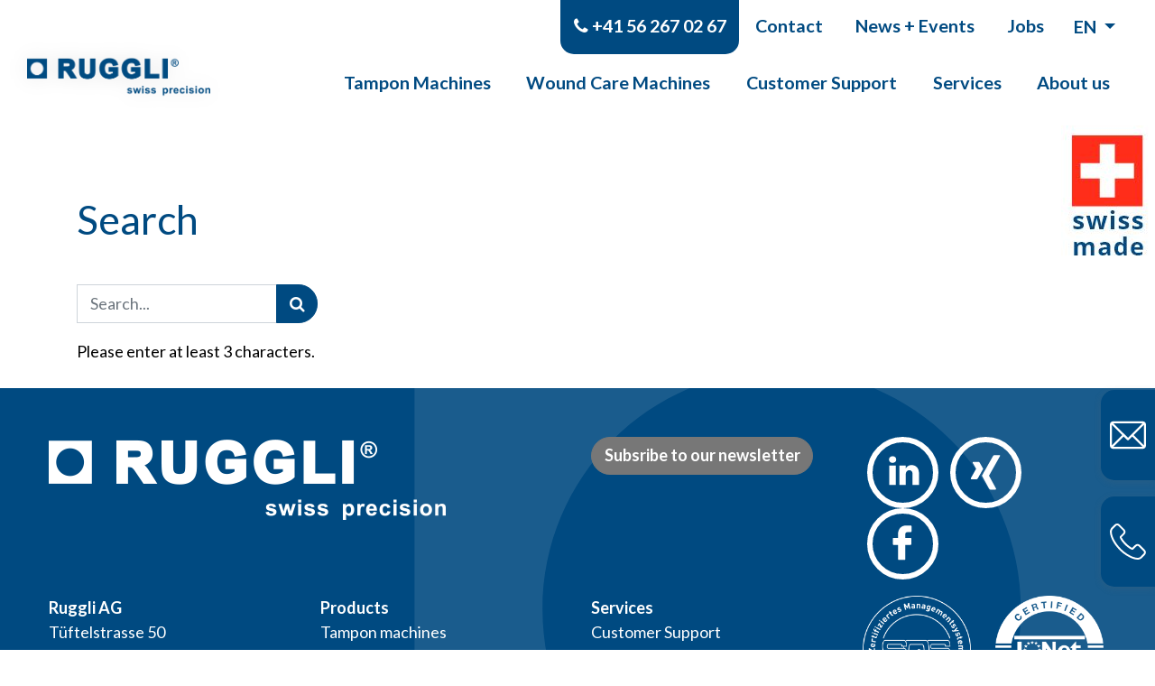

--- FILE ---
content_type: text/html;charset=UTF-8
request_url: https://www.ruggli.com/search?lang=en
body_size: 4915
content:
<!DOCTYPE html><html lang="en" ><head>
	<meta charset="utf-8">
	<meta name="viewport" content="width=device-width, initial-scale=1.0, user-scalable=no">

			<link rel="alternate" hreflang="de" href="https://www.ruggli.com/suche?lang=de" />
		
			<link rel="alternate" hreflang="es" href="https://www.ruggli.com/busque?lang=es" />
		
			<link rel="alternate" hreflang="zh" href="https://www.ruggli.com/search?lang=cn" />
		
	<title>Search - Ruggli AG</title>

	
	<script type="application/ld+json">
		{
			"@context": "http://schema.org/",
			"@type": "WebSite",
			"url": "https://www.ruggli.com/search"
			
			,"potentialAction": {
				"@type": "SearchAction",
				"target": "https://www.ruggli.com/search?keyword={search_term_string}",
				"query-input": "required name=search_term_string"
			}
			
		}
	</script>
	
	<meta property="og:title" content="Search - Ruggli AG" />
 
		
		<link rel="apple-touch-icon" sizes="180x180" href="/art/ruggli/apple-touch-icon.png">
		<link rel="icon" type="image/png" sizes="32x32" href="/art/ruggli/favicon-32x32.png">
		<link rel="icon" type="image/png" sizes="16x16" href="/art/ruggli/favicon-16x16.png">
		<link rel="manifest" href="/art/ruggli/site.webmanifest">
		<link rel="mask-icon" href="/art/ruggli/safari-pinned-tab.svg" color="#5bbad5">
		<link rel="shortcut icon" href="/art/ruggli/favicon.ico">
		<meta name="msapplication-TileColor" content="#da532c">
		<meta name="theme-color" content="#ffffff">

		<!-- Google Tag Manager -->
		<script>(function(w,d,s,l,i){w[l]=w[l]||[];w[l].push({'gtm.start':
		new Date().getTime(),event:'gtm.js'});var f=d.getElementsByTagName(s)[0],
		j=d.createElement(s),dl=l!='dataLayer'?'&l='+l:'';j.async=true;j.src=
		'https://www.googletagmanager.com/gtm.js?id='+i+dl;f.parentNode.insertBefore(j,f);
		})(window,document,'script','dataLayer','GTM-TBGZKZ7');</script>
		<!-- End Google Tag Manager -->

		
		<link rel="preconnect" href="https://fonts.googleapis.com">
		<link rel="preconnect" href="https://fonts.gstatic.com" crossorigin>
		<link href="https://fonts.googleapis.com/css2?family=Open+Sans:wght@300;400;600&display=swap" rel="stylesheet">
		<link href="https://fonts.googleapis.com/css2?family=Lato:ital,wght@0,100;0,300;0,400;0,700;0,900;1,400;1,700&display=swap" rel="stylesheet">
	<link rel="stylesheet" href="/min/root.min.A2DDF73F808F5479CBD939C4429446FC.css" media="all" />
<link rel="stylesheet" href="/min/jquery.fancybox.min.E9E7AB832794120D214473CAA8F3ECB3.css" media="all" />
<link rel="stylesheet" href="/min/jquery.flexnav.min.C4D555FB901D76E344F68D7894E7C963.css" media="all" />
<link rel="stylesheet" href="/min/jquery.nprogress.min.B56EECC7424D9754F2848D5DF85FDA0B.css" media="all" />
<link rel="stylesheet" href="/min/jquery.superfish.min.1DA47A5DEBBD18284E3820EA28EA5E07.css" media="all" />
<link rel="stylesheet" href="/min/font-awesome.css.min.701A716398620A5F24F4B15BD312B934.css" media="all" />
<link rel="stylesheet" href="/min/jquery.aos.min.832241DD262E1D934686D8902AD1CCEB.css" media="all" />
<link rel="stylesheet" href="/min/ruggli.min.CB0AD6D3DB9039BC24B543CF00DAB8D9.css" media="all" />

		</head>
		
		<body class="d-flex flex-column">
	
	<main class="flex-grow-1">
		<header class="floating-header ">
			<div class="top-bar container-fluid d-none d-lg-flex justify-content-end">
				<span class="tel-top"><a href="tel:0041562670267"><span class="fa fa-phone"></span>&nbsp;+41 56 267 02 67</a></span>
				<ul class="shortcuts nav" ><li class="nav-item"><a class="nav-link" href="/174" target="_self">Contact</a></li><li class="nav-item"><a class="nav-link" href="/312" target="_self">News + Events</a></li><li class="nav-item"><a class="nav-link" href="/315" target="_self">Jobs</a></li></ul> 
							<div class="dropdown language-dropdown">
								<a class="btn btn-link dropdown-toggle" href="#" role="button" id="lang-dropdown" data-toggle="dropdown" aria-haspopup="true" aria-expanded="false">
									en
								</a>
								<div class="dropdown-menu" aria-labelledby="lang-dropdown">
									
											<a class="dropdown-item" href="/suche?lang=de">
												de
											</a>
										
											<a class="dropdown-item" href="/busque?lang=es">
												es
											</a>
										
											<a class="dropdown-item" href="/search?lang=cn">
												cn
											</a>
										
								</div>
							</div>
						
			</div>
			<div class="header-area-inner">
				
				<div class="container-fluid">
					<div class="row no-gutters justify-content-end">
						<div class="col-4 col-sm-2 col-lg-2 d-flex align-items-center">
							
				<a href="https://www.ruggli.com">
					
						<img
						class='img-fluid logo' 
						src="/art/ruggli/logo.png"
						alt="">
					
				</a>
			
						</div>
						<div class="col-lg-10 d-none d-lg-flex justify-content-end">
							<ul class="main-nav sf-menu" ><li class="main-nav-item"><a class="main-nav-link" href="/tampon-maschinen" target="_self">Tampon Machines</a></li><li class="main-nav-item"><a class="main-nav-link" href="/98" target="_self">Wound Care Machines</a></li><li class="main-nav-item"><a class="main-nav-link" href="/143" target="_self">Customer Support</a></li><li class="main-nav-item"><a class="main-nav-link" href="/123" target="_self">Services</a></li><li class="main-nav-item"><a class="main-nav-link" href="/160" target="_self">About us</a></li></ul>
						</div>
						<div class="col d-flex d-lg-none justify-content-end">
							<button class="hamburger hamburger-spin menu-button" type="button">
								<span class="hamburger-box">
									<span class="hamburger-inner"></span>
								</span>
							</button>
						</div>
					</div>
					<div class="d-block d-lg-none">
						<ul class="mobile-nav flexnav" data-breakpoint="992"><li class="mobile-nav-item"><a class="mobile-nav-link" href="/tampon-maschinen" target="_self">Tampon Machines</a></li><li class="mobile-nav-item"><a class="mobile-nav-link" href="/98" target="_self">Wound Care Machines</a></li><li class="mobile-nav-item"><a class="mobile-nav-link" href="/143" target="_self">Customer Support</a></li><li class="mobile-nav-item"><a class="mobile-nav-link" href="/123" target="_self">Services</a></li><li class="mobile-nav-item"><a class="mobile-nav-link" href="/160" target="_self">About us</a></li><li class="mobile-nav-item"><a class="mobile-nav-link" href="/174" target="_self">Contact</a></li><li class="mobile-nav-item"><a class="mobile-nav-link" href="/312" target="_self">News + Events</a></li><li class="mobile-nav-item"><a class="mobile-nav-link" href="/315" target="_self">Jobs</a></li><li class="mobile-nav-item "><a href="/suche?lang=de">de</a></li><li class="mobile-nav-item active"><a href="/search?lang=en">en</a></li><li class="mobile-nav-item "><a href="/busque?lang=es">es</a></li><li class="mobile-nav-item "><a href="/search?lang=cn">cn</a></li><li class="mobile-nav-item">
						<form class="form-inline " action="/search" method="GET">
							<div class="input-group">
								<input type="text" name="keyword" class="form-control" placeholder="Search">
								<div class="input-group-append">
									<button type="submit" class="btn btn-primary">
										<i class="fa fa-search" aria-hidden="true"></i>
									</button>
								</div>
							</div>
						</form>
					</li></ul>
					</div>
				</div>
				<div class="swiss">
					<img src="/art/ruggli/swissmade.jpg" alt="Swissmade">
				</div>
			</div>
		</header>
		
		<div class="container main-content main-content-148" id="content">
			
			
			<h1 class="mb-4">Search</h1> <div class="">
		<form
		class="form-inline"
		action="/search"
		method="GET">

			<div class="input-group mb-3">
				
					<input type="text" name="keyword" class="form-control" placeholder="Search..." />
				
				<div class="input-group-append">
					<button type="submit" class="btn btn-primary"><i class="fa fa-search" aria-hidden="true"></i></button>
				</div>
			</div>
			
		</form>
<p class="help-block">Please enter at least 3 characters.</p> </div> 
		</div>
		
		<div class="container mb-4">
			
		</div>
	</main>
	<footer class="p-5">
			<div class="row">
<div class="col-lg-6">
<p><img alt="" src="/art/ruggli/logo_white.png" /></p>
</div>

<div class="col-lg-6">
<div class="row">
<div class="col-lg-6">
<p><a class="btn btn-secondary" href="/subscribe-newsletter2">Subsribe to our newsletter</a></p>
</div>

<div class="col-lg-6">
<p><a href="https://www.linkedin.com/company/ruggli-ag" target="_blank"><img alt="" src="/art/ruggli/icon_social_in.png" style="margin-left: 5px; margin-right: 5px;" /></a>&nbsp;<a href="https://www.xing.com/pages/ruggliag" target="_blank"><img alt="" src="/art/ruggli/icon_social_xi.png" style="margin-left: 5px; margin-right: 5px;" /></a>&nbsp;<a href="https://www.facebook.com/Ruggli-AG-101808835266245/" target="_blank"><img alt="" src="/art/ruggli/icon_social_fb.png" style="margin-left: 5px; margin-right: 5px;" /></a></p>
</div>
</div>
</div>
</div>

<div class="row">
<div class="col-lg-3">
<p><strong>Ruggli AG</strong><br />
T&uuml;ftelstrasse 50<br />
CH-5322 Koblenz<br />
Switzerland<br />
<a href="tel:0041562670267"><span class="fa fa-phone" style="color:rgb(255, 255, 255);font-size:15px;"></span>&nbsp;+41 56 267 02 67</a></p>
</div>

<div class="col-lg-3">
<p><strong><a href="/">Products</a></strong><br />
<a href="/tampon-maschinen">Tampon machines </a><br />
<a href="/98">Woundcare machines </a><br />
<a href="/tampon-maschinen/119/272">Packaging machines</a><br />
&nbsp;</p>
</div>

<div class="col-lg-3">
<p><strong><a href="/123">Services</a></strong><br />
<a href="/143">Customer Support</a><br />
<a href="/123#122">Planning</a><br />
<a href="/123#128">Engineering and Product development</a><br />
<a href="/123#131">Commissioning</a><br />
<a href="/123#134">Maintenance and overhaul</a></p>
</div>

<div class="col-lg-3"><a href="/userfiles/files/Zertifikate/SQS-Zertifikat_130450_en_21867.pdf.pdf" target="_blank"><img alt="" src="/userfiles/images/Logos/sqs.png" style="height: 120px; width: 120px;" /></a>&nbsp; &nbsp; &nbsp; &nbsp; &nbsp;<a href="/userfiles/files/Zertifikate/IQNET_130450_iq_21867.pdf.pdf" target="_blank"><img alt="" src="/userfiles/images/Logos/iqnet.png" style="width: 120px; height: 120px;" /></a></div>
</div>

<div id="gtx-trans" style="position: absolute; left: 690px; top: 125.5px;">
<div class="gtx-trans-icon">&nbsp;</div>
</div>
	</footer>
	<div class="col-12 my-3 my-lg-0 d-flex justify-content-between order-4 belowfooter px-5 py-2">
		<div>&copy; 2025 Ruggli AG | <a href="/privacy-policy">Data Privacy Notice</a></div>
		<div> Site by <a href="https://www.weserve.ch/" target="_blank" rel="noopener">WeServe</a> </div>
	</div>
	<div class="d-none d-lg-block">
		
	</div>
	<div class="side-links d-none d-md-block">
		<div class="email-contact">
			<a href="mailto:info@ruggli.com"><img src="/art/ruggli/email.svg" alt="emial icon" /></a>
		</div>
		<div class="phone-contact">
			<a href="tel:0041562670267"><img src="/art/ruggli/telephone.svg" alt="phone icon" /></a>
		</div>
	</div>
<script type="text/javascript">var cfrequest = {"flashUUID":"93400D29-D022-4AEF-85868842F894AF5A"}</script>
<script type="text/javascript" src="/min/root.min.D11A454E51F15BAB20EAD18330AAC039.js"></script>
<script type="text/javascript" src="/min/headroom.min.98E5D81D46A64A9E17A6A393DE21E753.js"></script>
<script type="text/javascript" src="/min/jquery.aos.min.9542D4769C779D1B17FB1593C0AA6E20.js"></script>
<script type="text/javascript" src="/min/jquery.fancybox.min.5FC53AF627575036169A11910A758AD9.js"></script>
<script type="text/javascript" src="/min/jquery.flash.min.E7CF3FB528890FDF977EAADDA7F705F6.js"></script>
<script type="text/javascript" src="/min/jquery.flexnav.min.16F4BCC7EBAA56EC99A79F3AA8A96861.js"></script>
<script type="text/javascript" src="/min/jquery.nprogress.min.121533AF20CBBB7B37D09A02027B0F0E.js"></script>
 

		<script>
		
		NProgress.configure({
			speed: 120,
			trickle: false,
			trickleRate: 0.5,
			trickleSpeed: 100,
			showSpinner: true
		});

		
		NProgress.start();

		
		$(window).on('load', function () {
			NProgress.done();
		});

		
		AOS.init({disable: 'mobile', once: true});

		
		var header = document.querySelector('main header'),
			headroomHeader = new Headroom(header, {offset: 250});

		headroomHeader.init();

		
		$('a.fancybox').fancybox();
		</script>
	
		<script type="text/javascript">
			$(document).ready(function(){
				 

						$('ul.flexnav.mobile-nav').flexNav({
							animationSpeed: 250,
							transitionOpacity: true,
							buttonSelector: '.menu-button',
							hoverIntent: false,
							hoverIntentTimeout: 150,
							calcItemWidths: false,
							hover: true
						});
					

		
		$("iframe[src*='youtube']").each(function( index ){
			$(this).addClass('embed-responsive-item').wrap('<div class="embed-responsive embed-responsive-21by9"></div>');
		});

		$('.card')
		.hover(
			function() {

				var $image = $(this).find('img[data-hover-src][data-hover-src!=""]');

				if ($image.length) {

					var imageUrl = $image.data('hover-src');

					$image.css('background-image', 'url(' + imageUrl + ')');
				}
			},
			function() {

				var $image = $(this).find('img[data-hover-src][data-hover-src!=""]');

				if ($image.length) {

					var imageUrl = $image.attr('src');

					$image.css('background-image', 'url(' + imageUrl + ')');
				}
			}
		);

	
				
				$('[data-toggle="tooltip"]').tooltip();
			});
		</script>
	
		
		</body>
		
		</html>
	

--- FILE ---
content_type: text/css; charset=utf-8
request_url: https://www.ruggli.com/min/jquery.superfish.min.1DA47A5DEBBD18284E3820EA28EA5E07.css
body_size: -95
content:
.sf-menu,.sf-menu *{margin:0;padding:0;list-style:none}.sf-menu li{position:relative}.sf-menu ul{position:absolute;visibility:hidden;top:100%;left:0;z-index:99}.sf-menu>li{float:left}.sf-menu li:hover>ul,.sf-menu li.sfHover>ul{visibility:visible}.sf-menu a{display:block;position:relative}.sf-menu ul ul{top:0;left:100%}

--- FILE ---
content_type: text/css; charset=utf-8
request_url: https://www.ruggli.com/min/ruggli.min.CB0AD6D3DB9039BC24B543CF00DAB8D9.css
body_size: 6008
content:
:root{font-size:14px}@media(min-width:768px){:root{font-size:18px}}h1,h2,h3,h4,h5{font-weight:500;color:#004a81}h1,h2{padding-bottom:1rem}a{color:#004a81;transition:all .15s ease-in}a:hover,a:focus{color:#004a81;text-decoration:none}img{max-width:100%}body{min-height:100vh;font-family:'Lato',sans-serif;color:#000}main header.floating-header,main header.sticky-header{padding:1.5rem 15px}@media(min-width:992px){main header.floating-header,main header.sticky-header{padding:0 15px 1.5rem}}main header .top-bar{font-weight:600;font-size:1rem}@media(min-width:1200px){main header .top-bar{font-size:1.1rem}}@media(min-width:1500px){main header .top-bar{font-size:1.2rem}}main header .top-bar .tel-top{color:#fff;background-color:#004a81;padding:.8rem;border-radius:0 0 15px 15px}main header .top-bar .tel-top a{color:white}main header .top-bar a.nav-link{padding-top:.8rem;padding-bottom:.8rem}main header .top-bar .language-dropdown a{font-weight:600;font-size:1em;text-transform:uppercase}main header .top-bar .language-dropdown a:not(.dropdown-item){padding-top:.8rem;padding-bottom:.8rem}main header .header-area-inner{position:relative}main header .header-area-inner .swiss{position:absolute;top:100%;right:-15px;margin-top:1.5rem;display:none}@media(min-width:1200px){main header .header-area-inner .swiss{display:block}}@media(min-width:992px){main header.floating-header{position:absolute;left:0;right:0;width:100%;top:0;z-index:99;transition:all .15s ease-in;background-color:rgba(256,256,256,0.8)}main header.floating-header .header-area-inner{padding:.2rem 0}main header.floating-header .header-area-inner .logo{filter:drop-shadow(0 0 10px rgba(0,0,0,0.1))}main header.floating-header.headroom--not-top .header-area-inner{background-color:#fff;position:fixed;width:100%;top:-96px;left:0;right:0;z-index:999;transform:translateY(96px);transition:transform 500ms ease,background 500ms ease;-webkit-transition:transform 500ms ease,background 500ms ease;box-shadow:0 3px 16px 0 rgba(0,0,0,0.1);padding:0 50px}main header.floating-header.headroom--not-top .header-area-inner .logo{height:30px;filter:none}main header.floating-header.headroom--not-top .header-area-inner .swiss{right:0;margin-top:0;box-shadow:0 10px 16px 0 rgba(0,0,0,0.1)}main header.floating-header.headroom--pinned .header-area-inner{transform:translateY(0)}main header.floating-header.headroom--pinned.headroom--not-top .swiss{margin-top:14px}main header.sticky-header{position:sticky;top:0;z-index:10;padding:0}main header.sticky-header .header-area-inner .container-fluid{background-color:#fff;transition:all .15s ease-in;padding-top:1.5rem;padding-bottom:1.5rem}main header.sticky-header .header-area-inner .container-fluid .logo{max-width:150px;transition:all .15s ease-in}main header.sticky-header.headroom--not-top .header-area-inner .container-fluid{box-shadow:0 3px 16px 0 rgba(0,0,0,0.1);padding-top:0;padding-bottom:0}main header.sticky-header.headroom--not-top .header-area-inner .container-fluid .logo{max-width:100px}}@media(min-width:992px) and (min-width:1500px){main header.floating-header .header-area-inner{padding:.2rem 0}}@media(min-width:992px) and (min-width:1500px){main header.floating-header.headroom--not-top .header-area-inner{padding:.2rem 20px}}main .banner:not(img){min-height:39.0625vw;position:relative;overflow:hidden}main img.banner{width:100%;height:0;background-size:cover;background-position:center center;padding-top:39.0625%}main .banner .slick-slider{min-height:100%}@media(min-width:768px){main .main-content{padding-top:12rem}}main .banner+.main-content{padding-top:3rem}main .main-content-1{padding-top:0 !important}main section{position:relative}main section.section{margin:2rem 0}main section .section-split{position:relative}main section .section-split .image{display:none}@media(min-width:992px){main section .section-split .image{display:block;top:0;height:100%;width:50%;z-index:9;position:absolute;background-size:cover;background-position:center center}}main section .section-split.split-left .image{left:0}main section .section-split.split-right .image{right:0}main section .section-split .section-split-content{padding:2rem 0}@media(min-width:992px){main section .section-split .section-split-content{padding:160px 0}}main .socialmedia{margin:1rem 0}main .socialmedia .socialmedia{margin:0}footer{position:relative;color:#fff;background-color:#004a81;background-image:url('/art/ruggli/ruggli_sign_trans.png');background-position:right;background-repeat:no-repeat}footer a{color:#fff}footer a:hover,footer a:focus{color:#fff;text-decoration:underline}footer .lang .active{font-weight:bold}html{scroll-behavior:smooth}#nprogress .bar{background-color:#004a81}#nprogress .bar .peg{display:none}#nprogress .spinner-icon{border-top-color:#004a81;border-left-color:#004a81}.ajax-loader{position:absolute;left:0;top:0;width:100%;height:100%;background-color:rgba(255,255,255,0.5);-webkit-animation:fadeIn 400ms linear;animation:fadeIn 400ms linear;z-index:1}.ajax-loader .spinner{position:absolute;left:50%;top:50%;transform:translate(-50%,-50%)}.ajax-loader .spinner::after{content:'';display:block;width:2rem;height:2rem;box-sizing:border-box;border:solid 2px transparent;border-top-color:#004a81;border-left-color:#004a81;border-radius:50%;-webkit-animation:spinner 400ms linear infinite;animation:spinner 400ms linear infinite}.section-anchor{position:absolute;left:0;top:-56px}@keyframes fadeIn{from{opacity:0}to{opacity:1}}@keyframes fadeOut{from{opacity:1}to{opacity:0}}@keyframes spinner{from{transform:rotate(0)}to{transform:rotate(360deg)}}@keyframes blurIn{from{filter:blur(15px)}to{filter:blur(0)}}@keyframes blurOut{from{filter:blur(0)}to{filter:blur(15px)}}@keyframes vanishIn{from{opacity:0;transform-origin:50% 50%;transform:scale(2,2);filter:blur(90px)}to{opacity:1;transform-origin:50% 50%;transform:scale(1,1);filter:blur(0)}}@keyframes vanishOut{from{opacity:1;transform-origin:50% 50%;transform:scale(1,1);filter:blur(0)}to{opacity:0;transform-origin:50% 50%;transform:scale(2,2);filter:blur(20px)}}#content.cke_editable{padding:10px}.drop-shadow{box-shadow:rgba(149,157,165,0.2) 0 8px 24px}img.img-black-and-white{filter:grayscale(100%)}img.img-sepia{filter:sepia(100%)}img.img-round{border-radius:50%}img.img-border{border:3px solid #004a81}a.fancybox{cursor:pointer}.vanishIn{animation-name:vanishIn;animation-duration:1s;animation-fill-mode:both}.vanishOut{animation-name:vanishOut;animation-duration:1s;animation-fill-mode:both}.btn{font-weight:bold}.btn-primary{color:#fff;background-color:#004a81;border-color:#004a81;border-radius:40px}.btn-primary:hover{color:#fff;background-color:#777;border-color:#777}.btn-primary:not(:disabled):not(.disabled):active,.btn-primary:not(:disabled):not(.disabled).active{color:#fff;background-color:#777;border-color:#777}.btn{border-radius:40px}.btn-secondary{color:#fff;background-color:#777;border-color:#777}.btn-secondary:hover{color:#fff;background-color:#004a81;border-color:#004a81}.btn-secondary:not(:disabled):not(.disabled):active,.btn-secondary:not(:disabled):not(.disabled).active{color:#fff;background-color:#004a81;border-color:#004a81}.btn-link{color:#004a81}.btn-link:hover,.btn-link:focus{color:#004a81;text-decoration:none}ul.main-nav.sf-menu{background-color:transparent;display:flex;align-items:flex-end}ul.main-nav.sf-menu>li{background-color:transparent;transition:all .15s ease-in;white-space:nowrap}ul.main-nav.sf-menu>li a{color:#004a81;transition:all .15s ease-in;padding:.1em .5em;font-size:1rem;font-weight:600}@media(min-width:1200px){ul.main-nav.sf-menu>li a{font-size:1.1rem;padding:.1em 1em}}@media(min-width:1500px){ul.main-nav.sf-menu>li a{font-size:1.2rem}}@media(min-width:1800px){ul.main-nav.sf-menu>li a{font-size:1.6rem}}ul.main-nav.sf-menu>li:hover{background-color:transparent}ul.main-nav.sf-menu>li:hover>a{color:#00599b}ul.main-nav.sf-menu>li:hover>ul{opacity:1;transform:translateY(8px)}ul.main-nav.sf-menu>li li:hover>ul{opacity:1;transform:translateX(0)}ul.main-nav.sf-menu>li.parent-active>a{color:#003b68}ul.main-nav.sf-menu ul{min-width:6rem;background-color:#004a81;transition:all .15s ease-in;transition-delay:.2s;transform:translateY(30px);opacity:0;box-shadow:0 3px 16px 0 rgba(0,0,0,0.1)}ul.main-nav.sf-menu ul ul{transform:translate(30px,0)}ul.main-nav.sf-menu ul li{background-color:#004a81;transition:all .15s ease-in;width:100%}ul.main-nav.sf-menu ul li a{color:#fff;padding:.75em 1em}ul.main-nav.sf-menu ul li:hover{background-color:#004a81}ul.main-nav.sf-menu ul li:hover a{color:#fff}ul.main-nav.sf-menu ul li.active{background-color:#004a81}.hamburger{outline:none !important;padding:0;display:inline-block;cursor:pointer;transition-property:opacity,filter;transition-duration:.15s;transition-timing-function:linear;font:inherit;color:inherit;text-transform:none;background-color:transparent;border:0;margin:0;overflow:visible;height:21px}.hamburger:hover{opacity:.7}.hamburger[aria-expanded="true"]:hover,.hamburger.active:hover{opacity:.7}.hamburger[aria-expanded="true"] .hamburger-inner,.hamburger.active .hamburger-inner,.hamburger[aria-expanded="true"] .hamburger-inner::before,.hamburger.active .hamburger-inner::before,.hamburger[aria-expanded="true"] .hamburger-inner::after,.hamburger.active .hamburger-inner::after{background-color:#004a81}.hamburger .hamburger-box{width:40px;height:21px;display:inline-block;position:relative}.hamburger .hamburger-inner{display:block;top:50%}.hamburger .hamburger-inner,.hamburger .hamburger-inner::before,.hamburger .hamburger-inner::after{width:40px;height:3px;background-color:#004a81;border-radius:0;position:absolute;transition-property:transform;transition-duration:.15s;transition-timing-function:ease}.hamburger .hamburger-inner::before,.hamburger .hamburger-inner::after{content:"";display:block}.hamburger .hamburger-inner::before{top:-10px}.hamburger .hamburger-inner::after{bottom:-10px}.hamburger.hamburger-spin .hamburger-inner{transition-duration:.22s;transition-timing-function:cubic-bezier(0.55,0.055,0.675,0.19)}.hamburger.hamburger-spin .hamburger-inner::before{transition:top .1s .25s ease-in,opacity .1s ease-in}.hamburger.hamburger-spin .hamburger-inner::after{transition:bottom .1s .25s ease-in,transform .22s cubic-bezier(0.55,0.055,0.675,0.19)}.hamburger.hamburger-spin[aria-expanded="true"] .hamburger-inner,.hamburger.hamburger-spin.active .hamburger-inner{transform:rotate(225deg);transition-delay:.12s;transition-timing-function:cubic-bezier(0.215,0.61,0.355,1)}.hamburger.hamburger-spin[aria-expanded="true"] .hamburger-inner::before,.hamburger.hamburger-spin.active .hamburger-inner::before{top:0;opacity:0;transition:top .1s ease-out,opacity .1s .12s ease-out}.hamburger.hamburger-spin[aria-expanded="true"] .hamburger-inner::after,.hamburger.hamburger-spin.active .hamburger-inner::after{bottom:0;transform:rotate(-90deg);transition:bottom .1s ease-out,transform .22s .12s cubic-bezier(0.215,0.61,0.355,1)}.menu-button{background-color:transparent;border:0;padding:0;line-height:0 !important}.menu-button .touch-button{display:none}ul.flexnav{padding:0}ul.flexnav>li:first-child{margin-top:1rem}ul.flexnav li{margin:0;padding:0}ul.flexnav li.parent-active a{color:#004a81}ul.flexnav li.parent-active ul li.active a{color:#fff;background-color:#004a81}ul.flexnav li.parent-active ul li a{color:#fff}ul.flexnav li a{background-color:transparent;color:#004a81;border:0;padding:1rem 1rem 1rem 0}ul.flexnav li a:hover,ul.flexnav li a:focus{color:#004a81;text-decoration:none}ul.flexnav li ul{padding:0}ul.flexnav li ul li a{padding:1rem;color:#fff;background-color:#004a81}ul.flexnav li ul li a:hover{color:#fff}ul.flexnav .touch-button{width:56px;height:56px;line-height:56px;background-color:#004a81}ul.flexnav .touch-button:after{font-family:FontAwesome;font-size:32px;content:"\f107";transition:all .15s ease-in;color:#fff;position:absolute;left:18px}ul.flexnav .touch-button.active:after{transform:rotate(-180deg)}ul.flexnav .touch-button .navicon{display:none}.card{background-color:#fff;border-radius:1.5rem;width:100%;position:relative;transition:all .15s ease-in;border:10px solid #fff}.card .image{position:relative;overflow:hidden;border-radius:1.5rem 1.5rem 0 0}.card .image img{transition:all .15s ease-in;width:100%;height:0;padding-top:56.25%;background-size:cover;background-position:center center}.card .content{padding:1rem;transition:all .15s ease-in;color:#000;border-radius:0 0 1.5rem 1.5rem}@media(min-width:992px){.card .content{padding:2rem}}.card .content h3{margin-bottom:0;color:#000;font-size:1.4rem}@media(min-width:992px){.card .content h3{font-size:1.75rem}}.card .content .lead{margin-top:.5rem}.card .content .lead p{margin-bottom:0}.card-with-link a.stretched-link{opacity:0;display:flex;height:0;width:0}.card-with-link:hover .image,.card-with-link:focus .image,.card-with-link:active .image{filter:brightness(110%)}.card-with-link:hover .image img,.card-with-link:focus .image img,.card-with-link:active .image img{transform:scale(1.04)}.card-with-link:hover .content,.card-with-link:focus .content,.card-with-link:active .content{background-color:#004a81;color:#fff}.card-with-link:hover .content a,.card-with-link:focus .content a,.card-with-link:active .content a,.card-with-link:hover .content h3,.card-with-link:focus .content h3,.card-with-link:active .content h3,.card-with-link:hover .content p,.card-with-link:focus .content p,.card-with-link:active .content p{color:#fff}.card-slide-up{overflow:hidden}.card-slide-up::after{content:'';position:absolute;top:0;left:0;width:100%;height:100%;background:linear-gradient(0,rgba(0,0,0,0.65) 0,rgba(0,0,0,0.25) 45%,rgba(0,0,0,0) 100%);z-index:1}.card-slide-up .image{height:100%;background-size:cover;background-position:center center}.card-slide-up .image img{padding-top:75%;visibility:hidden}.card-slide-up .content{padding:0;transition:all .15s ease-in;position:absolute;top:0;left:0;width:100%;height:100%;z-index:2;transform:translate3d(0,100%,0);background:rgba(0,0,0,0.65)}.card-slide-up .content>h3{padding:2rem;margin-bottom:0;color:#fff;transition:all .15s ease-in;transform:translate3d(0,-100%,0)}.card-slide-up .content .slide-up-content{padding:0 2rem 2rem;margin-top:-1.5rem;opacity:0;transition:all .15s ease-in;transition-delay:.25s}.card-slide-up .content .slide-up-content .lead{color:#fff}.card-slide-up .content .slide-up-content .lead p:last-child{margin-bottom:0}.card-slide-up .content .slide-up-content a{color:#fff}.card-slide-up:hover .image,.card-slide-up:focus .image,.card-slide-up:active .image{filter:none}.card-slide-up:hover .image img,.card-slide-up:focus .image img,.card-slide-up:active .image img{transform:none}.card-slide-up:hover .content,.card-slide-up:focus .content,.card-slide-up:active .content{transform:translate3d(0,0,0)}.card-slide-up:hover .content h3,.card-slide-up:focus .content h3,.card-slide-up:active .content h3{transform:translate3d(0,0,0)}.card-slide-up:hover .content .slide-up-content,.card-slide-up:focus .content .slide-up-content,.card-slide-up:active .content .slide-up-content{opacity:1}.card-flip{perspective:1000px}.card-flip .card-flip-inner{position:relative;width:100%;transform-style:preserve-3d;transition:transform .6s;padding-top:75%;min-height:100%}.card-flip .card-flip-inner .image,.card-flip .card-flip-inner .content{position:absolute;width:100%;height:100%;top:0;left:0;-webkit-backface-visibility:hidden;backface-visibility:hidden}.card-flip .card-flip-inner .image{width:100%;height:100%;background-size:cover;background-position:center center}.card-flip .card-flip-inner .image img{visibility:hidden}.card-flip .card-flip-inner .content{transform:rotateY(180deg);text-align:center;padding:2rem;color:#fff;background-color:#004a81}.card-flip .card-flip-inner .content h3{margin-bottom:0}.card-flip .card-flip-inner .content .lead{margin-top:.5rem}.card-flip .card-flip-inner .content .lead p{margin-bottom:0}.card-flip .card-flip-inner .content a{color:#fff}.card-flip .card-flip-inner .content a.stretched-link{opacity:0;display:flex;height:0;width:0}.card-flip:hover .card-flip-inner,.card-flip:focus .card-flip-inner,.card-flip:active .card-flip-inner{transform:rotateY(180deg)}.card[data-fancybox]{cursor:pointer}.card[data-fancybox] .image img{padding-top:75%}.news-slick .slick-slider .slick-slide .card .image img{padding-top:78.125%}.breadcrumb{background-color:#fff;padding:.75rem 0}.dropdown .dropdown-item.active{color:#004a81;background-color:transparent}@media(max-width:991.98px){.news-overview .form-inline .form-control{display:block;width:100%}.news-overview .form-inline .input-group{width:100%}.news-overview .form-inline .input-group .form-control{width:1%}}.news-overview .date-pickers{position:relative;width:100%}@media(min-width:992px){.news-overview .date-pickers{width:auto}}.news-overview .card-with-link:hover,.news-overview .card-with-link:focus,.news-overview .card-with-link:active{background-color:#fff}.news-overview h3{font-weight:bold}@media(min-width:992px){.news-overview h3{font-size:36px}}.slick-slider{min-height:39.0625vw}.slick-slider.slick-initialized .slick-active .slide-caption{animation-name:fadeIn;animation-delay:1s}.slick-slider .slick-slide{position:relative}.slick-slider .slick-slide .image img{transition:all .15s ease-in;opacity:0;width:100%;height:0;padding-top:39.0625%;background-size:cover;background-position:center center}.slick-slider .slick-slide .image img.show{opacity:1}.slick-slider .slick-slide .video .embed-responsive::before{padding-top:39.0625%}.slick-slider .slick-slide .video video{transition:all .15s ease-in;opacity:0}.slick-slider .slick-slide .video video.show{opacity:1}.slick-slider .slick-dots{text-align:center;list-style:none;padding:0;margin-bottom:0;position:absolute;left:50%;bottom:1rem;transform:translateX(-50%)}.slick-slider .slick-dots li{position:relative;display:inline-block;width:20px;height:20px;cursor:pointer;margin:0 5px;padding:0}.slick-slider .slick-dots li button{font-size:0;line-height:0;display:block;width:20px;height:20px;padding:5px;cursor:pointer;color:transparent;border:0;outline:0;background:transparent}.slick-slider .slick-dots li button:hover,.slick-slider .slick-dots li button:focus{outline:0}.slick-slider .slick-dots li button:hover:before,.slick-slider .slick-dots li button:focus:before{color:#000}.slick-slider .slick-dots li button:before{font-size:10px;line-height:20px;position:absolute;top:0;left:0;width:20px;height:20px;font-family:FontAwesome;content:'\f111';text-align:center;color:#fff;-webkit-font-smoothing:antialiased;-moz-osx-font-smoothing:grayscale;transition:all .15s ease-in}.slick-slider .slick-dots li.slick-active button:before{color:#004a81}.slick-slider .slide-caption{color:#000;background-color:rgba(255,255,255,0.3);backdrop-filter:blur(5px);padding:1rem 15px 1rem 15px}@media(min-width:576px){.slick-slider .slide-caption{position:absolute;bottom:0;left:0;animation-name:fadeOut;animation-duration:.5s;animation-delay:0;animation-fill-mode:both}}.slick-slider .slide-caption p:last-child{margin-bottom:0}.nav-tabs .nav-link{border-radius:0}.accordion h5{position:relative}.accordion .btn-link{position:relative}.accordion .btn-link:after{font-family:FontAwesome;font-size:21px;content:"\f106";color:#004a81;position:absolute;right:20px;top:50%;transition:all .15s ease-in;transform:rotate(90deg) translateX(-100%)}.accordion .btn-link[aria-expanded="true"]:after{transform:rotate(180deg) translateY(50%)}.page-item.active .page-link{background-color:#004a81;border-color:#004a81}.page-link{color:#004a81;border-radius:0 !important}.page-link:hover{color:#004a81}.required-control .col-form-label:after{content:" *"}.form-control{border-radius:0}input.captcha{margin-top:5px}.photo-swipe>figure{margin-bottom:30px}.photo-swipe>figure>a>img{transition:opacity .15s ease-in-out}.photo-swipe>figure>a:hover img{opacity:.85}.photo-swipe>figure figcaption{margin-top:5px}.download_content ul.jqueryFileTree{line-height:auto;font-family:inherit}.download_content ul.jqueryFileTree>li{margin-bottom:2px;background-position:0 4px !important}.download_content ul.jqueryFileTree>li:last-child{margin-bottom:0}.download_content ul.jqueryFileTree a{padding:3px 5px;border-radius:3px;display:inline-block}.download_content ul.jqueryFileTree li:hover a,.download_content ul.jqueryFileTree a:hover{background-color:#f5f5f5}.info-panel{display:none;width:52px;position:fixed !important;z-index:99}.info-panel .ui-slideouttab-panel{border:0;transition:box-shadow .2s linear}.info-panel .ui-slideouttab-panel.ui-slideouttab-open{box-shadow:-10px 10px 50px 10px rgba(0,0,0,0.1)}.info-panel .ui-slideouttab-panel .ui-slideouttab-handle{background-color:#004a81;color:#fff !important;font-size:18px;font-weight:bold;padding:.5rem 1rem;white-space:nowrap}.info-panel .ui-slideouttab-panel .slide-out-head{display:none;background-color:#f5f5f5}.info-panel .ui-slideouttab-panel .slide-out-div{padding:2rem 1rem !important;transition:all .15s ease-in}.info-panel .ui-slideouttab-panel .slide-out-div .col-form-label{display:none}.info-panel .ui-slideouttab-panel .slide-out-div .col-sm-9{-ms-flex:0 0 100%;flex:0 0 100%;max-width:100%}.info-panel .slide-out-div .hidden-xs{display:none!important}.info-panel .slide-out-div .col-sm-6{width:100%}.grecaptcha-badge{z-index:2}.section-blue{background-color:#004a81;background-image:url('/art/ruggli/ruggli_sign_trans.png');background-repeat:no-repeat;background-position:right;color:#fff;padding:3rem 0}.section-blue h2,.section-blue h3,.section-blue h4,.section-blue h5,.section-blue h6{color:#fff;margin-bottom:1.5rem}.section-blue ul{padding:0}.section-blue ul li{font-size:1rem;background:url('/art/ruggli/bullet.svg') no-repeat left 6px;list-style:none;padding:0 0 1.5rem 3rem}@media(min-width:992px){.section-blue ul li{font-size:1.2rem}}.section-blue>.container{position:relative;z-index:2}.section-gray{background:linear-gradient(180deg,#f2f2f2 0,#f2f2f2 72%,#c3c3c3 100%);margin:-2rem 0}.section-gray h2{padding-top:2rem}.section-story{background-image:url('/art/ruggli/story_bg.jpg');padding:3rem 0}.section-story h2{pointer-events:none;background-color:#777;border:0;color:#fff;padding:10px 20px;text-align:center;text-decoration:none;display:inline-block;margin-right:13px;margin-left:-1px;margin-bottom:10px;border-radius:100px;margin-bottom:3rem}.section-person{margin-bottom:-3rem}@media(max-width:767.98px){.section-person{padding-top:2rem}}@media(min-width:768px){body>main>section.section-63.section{margin-top:-19vw}}@media(min-width:992px){body>main>section.section-63.section{margin-bottom:-6rem}}.side-links{position:fixed;right:0;top:60%}.side-links .email-contact,.side-links .phone-contact{background-color:#004a81;box-shadow:rgba(99,99,99,0.2) 0 2px 8px 0;padding:30px 10px;border-radius:15px 0 0 15px}.side-links .email-contact img,.side-links .phone-contact img{width:40px}.side-links .email-contact{margin-bottom:1rem}.modal-xl{width:75%}.modal-body .close{position:absolute;right:-40px;top:-20px;font-size:52px;opacity:.8;text-shadow:0 0 5px #000}.modal-backdrop,.modal-backdrop.fade.in{opacity:.8;filter:alpha(opacity=80);background:#fff}

--- FILE ---
content_type: application/javascript; charset=utf-8
request_url: https://www.ruggli.com/min/jquery.flash.min.E7CF3FB528890FDF977EAADDA7F705F6.js
body_size: -247
content:
$flash=$("."+cfrequest.flashUUID);$flash.slideDown().addClass("vanishIn");setTimeout(function(){$flash.addClass("vanishOut").slideUp()},8000);